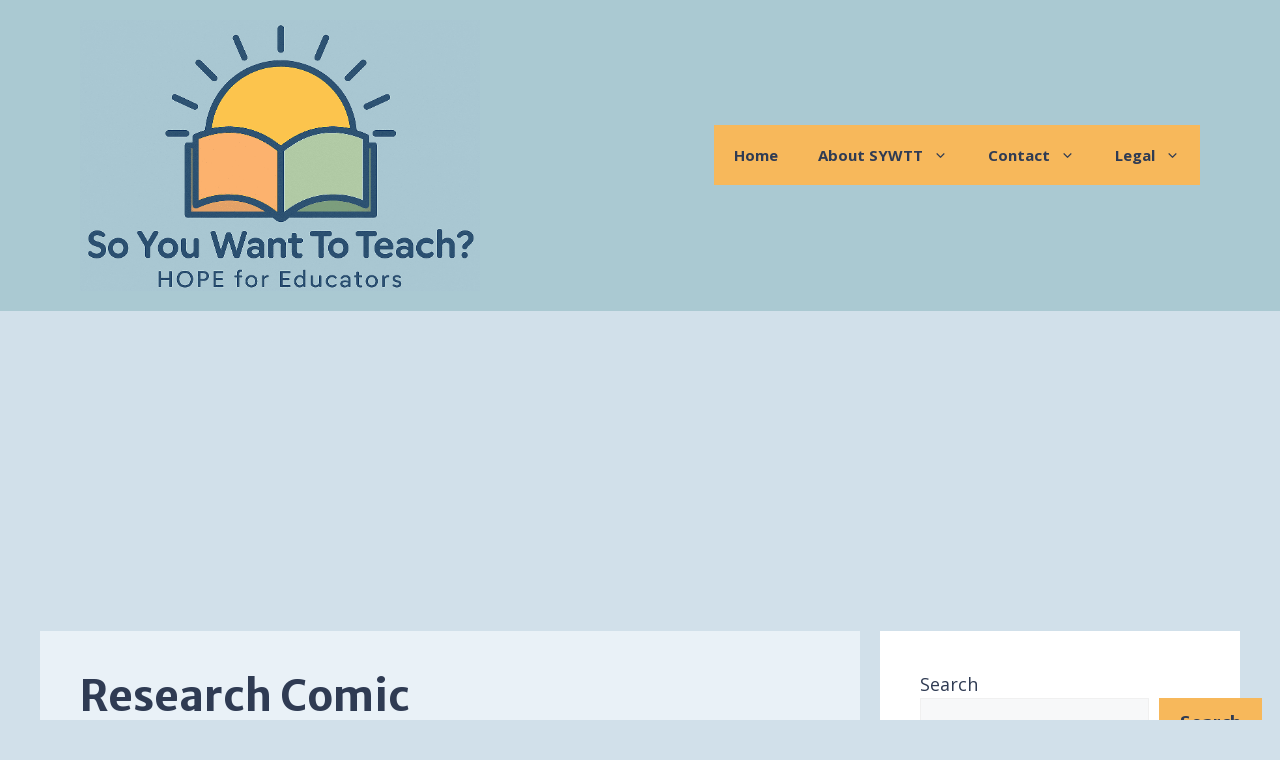

--- FILE ---
content_type: text/html; charset=utf-8
request_url: https://www.google.com/recaptcha/api2/aframe
body_size: 267
content:
<!DOCTYPE HTML><html><head><meta http-equiv="content-type" content="text/html; charset=UTF-8"></head><body><script nonce="qme5TKXDYYfKY1DSMJVtlg">/** Anti-fraud and anti-abuse applications only. See google.com/recaptcha */ try{var clients={'sodar':'https://pagead2.googlesyndication.com/pagead/sodar?'};window.addEventListener("message",function(a){try{if(a.source===window.parent){var b=JSON.parse(a.data);var c=clients[b['id']];if(c){var d=document.createElement('img');d.src=c+b['params']+'&rc='+(localStorage.getItem("rc::a")?sessionStorage.getItem("rc::b"):"");window.document.body.appendChild(d);sessionStorage.setItem("rc::e",parseInt(sessionStorage.getItem("rc::e")||0)+1);localStorage.setItem("rc::h",'1768753712841');}}}catch(b){}});window.parent.postMessage("_grecaptcha_ready", "*");}catch(b){}</script></body></html>